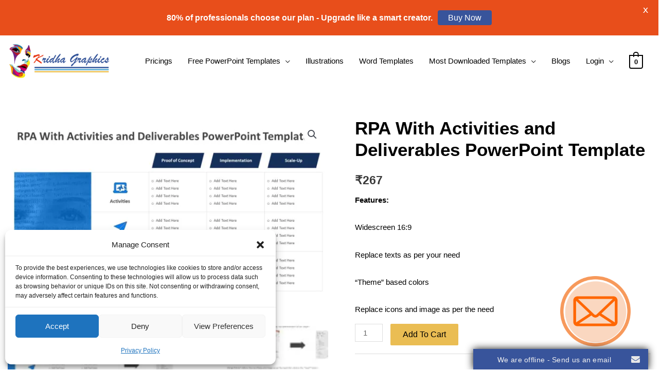

--- FILE ---
content_type: text/plain; charset=UTF-8
request_url: https://www.onwebchat.com/socket.io/?server=1&siteid=41032&EIO=4&transport=polling&t=PlU2lZF
body_size: 40
content:
0{"sid":"wWZZ-BZoxzGm_gGwFhH_","upgrades":["websocket"],"pingInterval":25000,"pingTimeout":20000,"maxPayload":1000000}

--- FILE ---
content_type: application/x-javascript
request_url: https://www.kridha.net/wp-content/plugins/download-now-for-woocommerce/assets/js/somdn_script.js?ver=1.0.0
body_size: 727
content:
(function($) {

  /**
   * Scripts relating to adding/removing the "loading" class which some themes use
   */

  $('body').on('click', '.somdn-download-button:not(.somdn-checkbox-submit), .somdn-download-archive', function (e) {
    $(this).addClass('loading');
  });

  $('body').on('click', '.somdn-download-button, .somdn-download-archive', function (e) {
    var element = $(this);
    setTimeout(
      function() {
        if (element.hasClass('loading')) {
          element.removeClass('loading');
          //console.log('element.removeClass');
        }
      },
    2000);
  });

  /**********************************************************************/

  /**
   * Scripts relating to download buttons that are actually anchor elements
   */

  $('body').on('click', 'a.somdn-download-archive', function (e) {
    e.stopImmediatePropagation();
    var form = $(this).closest('form.somdn-archive-download-form');
    form.submit();
    return false;
  });

  $('body').on('click', '.somdn-download-link', function (e) {
    e.stopImmediatePropagation();
    var form = $(this).closest('form');
    form.submit();
    return false;
  });

  /**********************************************************************/

  /**
   * Scripts relating to the multiple file checkbox form
   */

  $('body').on('click', '.somdn-checkbox-form .somdn-checkbox-submit', function (e) {
    var form = $(this).closest('form');
    if ($(form).find('input[type="checkbox"]:checked').length == 0) {
      e.preventDefault();
      $('.somdn-form-validate').css('display', 'block');
    } else {
      $('.somdn-form-validate').css('display', 'none');
      $(this).addClass('loading');
    }
  });

  $('body').on('click', '.somdn-select-all-wrap input[type="checkbox"]', function (e) {
    var c = this.checked;
    var form = $(this).closest('form');
    $(form).find('.somdn-checkboxes-wrap input[type="checkbox"]').prop('checked', c);
  });

  $('body').on('click', '.somdn-checkbox-form .somdn-checkbox-form-checkbox', function (e) {
    var form = $(this).closest('form');
    var checkboxes = $(form).find('.somdn-checkbox-form-checkbox');
    var checked_count = $(form).find('.somdn-checkbox-form-checkbox:checked').length;// How many checkboxes currently checked
    var count = checkboxes.length;// How many checkboxes in total
    if (checked_count < count) {
      $(form).find('.somdn-checkbox-all').prop('checked', false);
    } else {
      $(form).find('.somdn-checkbox-all').prop('checked', true);
    }
  });

  /**********************************************************************/

  /**
   * Quick View scripts
   */

  $('body').on('click', '.somdn-qview-link', function (e) {
    var prod_wrap = $(this).closest('li.product');
    if (qview_active()) {
      e.preventDefault();
      somdn_open_qview(prod_wrap, event);
    } else {
      // Do nothing
    }
  });

  /**
   * Check if Quick View is active globally
   *
   * @return bool
   */
  function qview_active() {
    var qview_enabled = somdn_script_params.somdn_qview_active;
    if (qview_enabled) {
      return true;
    } else {
      return false;
    }  
  }

  /**
   * Check if Quick View is active on the current page
   *
   * @return bool
   */
  function qview_active_page(form) {
    var qview_enabled = somdn_script_params.somdn_qview_active;
    if (qview_enabled) {
      return true;
    } else {
      return false;
    }  
  }

  /**
   * Open the Quick View modal
   */
  function somdn_open_qview(prod_wrap, event) {

    //$(prod_wrap).addClass('somdn-form-email-capture');

    var the_qview_wrap = $(prod_wrap).find('.somdn-qview-wrap');

    $('body').addClass('somdn-qview-open');
    $(the_qview_wrap).addClass('open');

    $('body').trigger('somdn_open_qview', [ prod_wrap, event ]);

  }

  /**
   * Close the Quick View modal
   */
  function somdn_close_qview(prod_wrap, event) {

    //$(prod_wrap).removeClass('somdn-form-email-capture');
    $(prod_wrap).find('.somdn-checkbox-form-checkbox, .somdn-checkbox-all').prop('checked', false);
    $(prod_wrap).find('.somdn-qview-wrap').removeClass('open');
    $('body').removeClass('somdn-qview-open');

    $('body').trigger('somdn_close_qview', [ prod_wrap, event ]);

  }

  /**
   * Two events that close the Quick View modal
   * 1. Clicking the X in the top right corner of the modal
   * 2. Clicking anywhere outside the modal when it is open
   */
  $('body').on('click', '.somdn-qview-wrap .somdn-qview-close', function (event) {
    var prod_wrap =  $(this).closest('li.product');
    somdn_close_qview(prod_wrap, event);
  });

  $(document).on('click', '.somdn-qview-wrap', function(event) {
    var prod_wrap = $(this).closest('li.product');
    somdn_close_qview(prod_wrap, event);
  }).on('click', '.somdn-qview-window', function(e) {
      e.stopPropagation();
  });

  /**********************************************************************/

})(jQuery);


--- FILE ---
content_type: text/plain; charset=UTF-8
request_url: https://www.onwebchat.com/socket.io/?server=1&siteid=41032&EIO=4&transport=polling&t=PlU2lgQ&sid=wWZZ-BZoxzGm_gGwFhH_
body_size: -34
content:
40{"sid":"pAEGq5LGeqRrnKfNFhIB"}

--- FILE ---
content_type: text/plain; charset=UTF-8
request_url: https://www.onwebchat.com/socket.io/?server=1&siteid=41032&EIO=4&transport=polling&t=PlU2lni&sid=wWZZ-BZoxzGm_gGwFhH_
body_size: 4
content:
42["addvisited1","2026-1-21"]42["setCookie","onwbchtclientid",545708416]